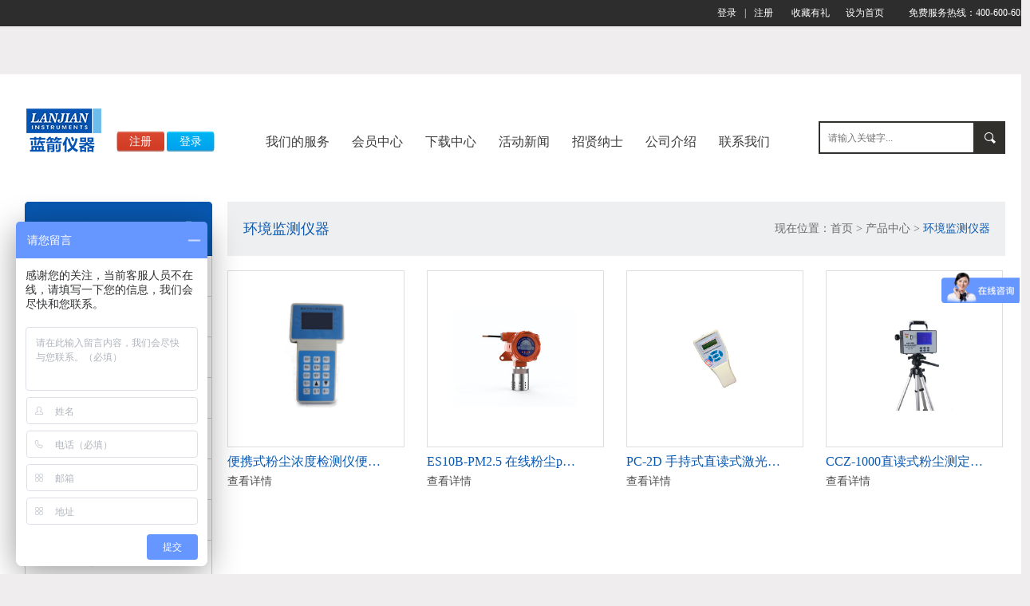

--- FILE ---
content_type: text/html; charset=utf-8
request_url: http://zjljyq.com/product/129/148/249/1.html
body_size: 12321
content:
<!DOCTYPE html PUBLIC "-//W3C//DTD XHTML 1.0 Transitional//EN" "http://www.w3.org/TR/xhtml1/DTD/xhtml1-transitional.dtd">
<html xmlns="http://www.w3.org/1999/xhtml">
<head>
<meta http-equiv="Content-Type" content="text/html; charset=utf-8" />
<title>环境监测仪器 - 浙江蓝箭仪器有限公司</title>
<meta name="keywords" content="" />
<meta name="description" content="" />
<link rel="stylesheet" href="/templates/lj/css/main.css">
<link rel="stylesheet" href="/templates/lj/css/otherpage.css">
<script type="text/javascript" src="/templates/lj/js/jquery-1.7.2.min.js"></script>
 <link href="/templates/lj/css/lrtk.css" type="text/css" rel="stylesheet">


</head>

<body>
  <div class="container">
     <!--top-->
       


<script type="text/javascript">
    $.ajax({
        type: "POST",
        url: "/tools/submit_ajax.ashx?action=user_check_login",
        dataType: "json",
        timeout: 20000,
        success: function (data, textStatus) {
            if (data.status == 1) {
                $(".header_top .center").prepend('<a href="/user/center/exit.html">退出</a>');
                $(".header_top .center").prepend('<a href="/notice/109.html">会员中心</a>|');
            } else {
                $(".header_top .center").prepend('<a href="/login.html">注册</a>');
                $(".header_top .center").prepend('<a href="/login.html">登录</a>|');
            }
        }
    });
		</script>

<div class="header_top">
       <div class="center">
          <a href="javascript:void(0)" onclick="AddFavorite(window.location,document.title)">收藏有礼</a><a href="javascript:void(0)" onclick="SetHome(window.location)">设为首页</a>
          <span>免费服务热线：400-600-6053</span>
       </div>
    </div>
    <script type="text/javascript" language="javascript"> 
            //加入收藏   
        function AddFavorite(sURL, sTitle) {
            sURL = encodeURI(sURL);
            try {
                window.external.addFavorite(sURL, sTitle);
            } catch (e) {
                try {
                    window.sidebar.addPanel(sURL, sTitle, "");
                } catch (e) {
                    alert("加入收藏失败，请使用Ctrl+D进行添加,或手动在浏览器里进行设置.");
                }
            }
        }
        //设为首页   
        function SetHome(url) {
            if (document.all) {
                document.body.style.behavior = 'url(#default#homepage)';
                document.body.setHomePage(url);
            } else {
                alert("您好,您的浏览器不支持自动设置页面为首页功能,请您手动在浏览器里设置该页面为首页!");
            }
        }   
</script>
      <!--/top-->
    <div class="center2">
      <!--Header-->
<script type="text/javascript" charset="utf-8" src="/templates/lj/js/common.js"></script>

<script type="text/javascript">
    jQuery(document).ready(function () {
        var qcloud = {};
        $('[_t_nav]').hover(function () {
            var _nav = $(this).attr('_t_nav');
            clearTimeout(qcloud[_nav + '_timer']);
            qcloud[_nav + '_timer'] = setTimeout(function () {
                $('[_t_nav]').each(function () {
                    $(this)[_nav == $(this).attr('_t_nav') ? 'addClass' : 'removeClass']('nav-up-selected');
                });
                $('#' + _nav).stop(true, true).slideDown(200);
            }, 150);
        }, function () {
            var _nav = $(this).attr('_t_nav');
            clearTimeout(qcloud[_nav + '_timer']);
            qcloud[_nav + '_timer'] = setTimeout(function () {
                $('[_t_nav]').removeClass('nav-up-selected');
                $('#' + _nav).stop(true, true).slideUp(200);
            }, 150);
        });
    });
</script>
<div class="header">
         <div class="header_logo"><a href="/index.html"><img src="/templates/lj/images/logo_01.png" /></a></div>
         <div class="header_btn"><a href="/login.html">注册</a><a href="/login.html" style="background:url(/templates/lj/images/btn_02.png) no-repeat center center">登录</a></div>
         <div class="header_nav">
            <a href="/yqjz/yqjz-113.html" _t_nav="omgf">我们的服务</a><a href="/login.html">会员中心</a><a href="/download/105.html">下载中心</a>
            <a href="/news/101.html">活动新闻</a><a href="/recruit/97.html">招贤纳士</a><a href="/about/about-93.html">公司介绍</a><a href="/contact/contact-84.html">联系我们</a>
         </div>
         <div id="omgf"  class="drop-down" style="display: none; " _t_nav="omgf">
               <a href="/yqjz/yqjz-113.html">仪器校准</a>
               <a href="/yqbq/yqbq-115.html">仪器搬迁保养维修</a>
               <a href="/kfsys/kfsys-116.html">企业认证咨询</a>
               <a href="/kfsys/kfsys-117.html">开放实验室</a>
               <a href="/jcjy/jcjy-118.html">检测检验服务中心</a>
          </div>
         <div class="search_box">
           <input  id="keyword" name="keyword" type="text" value=""  placeholder="请输入关键字..." class="txt_search"  onkeydown="if(event.keyCode==13){SiteSearch('/news_search.html', '#keyword');return false};"/>
           <input type="button" value="" class="btn_search" onclick="SiteSearch('/news_search.html', '#keyword');"/>
         </div>
       </div>
       <div class="clear"></div>
<!--/Header-->
      <div class="content">
         <div class="con_left">
            <div class="menu_box">
               <span>产品中心</span>
               <div class="subNavBox">
                
                    <div class="subNav">
                  
                     分析仪器
                  
                  </div>
                     
                       <ul class="navContent">
                     
                          <li>
                       
                           <a href="javascript:void(0);" class="navContentold">
                        
                        色谱</a>
                        
                           <div class="navContent2">
                        
                               <a href="/product/128/138/200/1.html">
                            
                            气相色谱</a>
                           
                               <a href="/product/128/138/201/1.html">
                            
                            液相色谱</a>
                           
                               <a href="/product/128/138/202/1.html">
                            
                            离子色谱</a>
                           
                               <a href="/product/128/138/203/1.html">
                            
                            凝胶色谱</a>
                           
                          </div>
                        </li>
                      
                          <li>
                       
                           <a href="javascript:void(0);" class="navContentold">
                        
                        光谱</a>
                        
                           <div class="navContent2">
                        
                               <a href="/product/128/142/215/1.html">
                            
                            紫外分光光度计</a>
                           
                               <a href="/product/128/142/216/1.html">
                            
                            红外光谱</a>
                           
                               <a href="/product/128/142/217/1.html">
                            
                            原子吸收光谱</a>
                           
                               <a href="/product/128/142/218/1.html">
                            
                            拉曼光谱仪</a>
                           
                               <a href="/product/128/142/220/1.html">
                            
                            原子荧光光度计</a>
                           
                               <a href="/product/128/142/221/1.html">
                            
                            荧光分光光度计</a>
                           
                               <a href="/product/128/142/415/1.html">
                            
                            电感耦合等离子体发射光谱仪</a>
                           
                          </div>
                        </li>
                      
                          <li>
                       
                           <a href="javascript:void(0);" class="navContentold">
                        
                        质谱</a>
                        
                           <div class="navContent2">
                        
                               <a href="/product/128/139/205/1.html">
                            
                            气质联用</a>
                           
                               <a href="/product/128/139/206/1.html">
                            
                            液质联用</a>
                           
                               <a href="/product/128/139/207/1.html">
                            
                            等离子体质谱</a>
                           
                          </div>
                        </li>
                      
                          <li>
                       
                           <a href="javascript:void(0);" class="navContentold">
                        
                        元素分析</a>
                        
                           <div class="navContent2">
                        
                               <a href="/product/128/144/226/1.html">
                            
                            直读光谱仪</a>
                           
                               <a href="/product/128/144/227/1.html">
                            
                            移动式光谱仪</a>
                           
                               <a href="/product/128/144/480/1.html">
                            
                            便捷式光谱仪</a>
                           
                               <a href="/product/128/144/228/1.html">
                            
                            红外碳硫仪</a>
                           
                               <a href="/product/128/144/504/1.html">
                            
                            氧氮氢分析仪</a>
                           
                               <a href="/product/128/144/510/1.html">
                            
                            其他元素分析仪</a>
                           
                          </div>
                        </li>
                      
                          <li>
                       
                           <a href="javascript:void(0);" class="navContentold">
                        
                        表面分析</a>
                        
                           <div class="navContent2">
                        
                               <a href="/product/128/140/208/1.html">
                            
                            电镜</a>
                           
                               <a href="/product/128/140/209/1.html">
                            
                            电子探针</a>
                           
                               <a href="/product/128/140/210/1.html">
                            
                            原子力显微镜</a>
                           
                          </div>
                        </li>
                      
                          <li>
                       
                           <a href="javascript:void(0);" class="navContentold">
                        
                        电化学仪器</a>
                        
                           <div class="navContent2">
                        
                               <a href="/product/128/141/211/1.html">
                            
                            PH计</a>
                           
                               <a href="/product/128/141/212/1.html">
                            
                            电化学工作站</a>
                           
                               <a href="/product/128/141/213/1.html">
                            
                            卡氏水分测定</a>
                           
                               <a href="/product/128/141/214/1.html">
                            
                            自动电位滴定</a>
                           
                          </div>
                        </li>
                      
                          <li>
                       
                           <a href="javascript:void(0);" class="navContentold">
                        
                        X射线仪器</a>
                        
                           <div class="navContent2">
                        
                               <a href="/product/128/143/222/1.html">
                            
                            能量色散型XRF</a>
                           
                               <a href="/product/128/143/223/1.html">
                            
                            波长色散型XRF</a>
                           
                               <a href="/product/128/143/224/1.html">
                            
                            X射线衍射仪</a>
                           
                               <a href="/product/128/143/225/1.html">
                            
                            X射线光电子能谱</a>
                           
                          </div>
                        </li>
                      
                     </ul>
                  
                    <div class="subNav">
                  
                     物性分析
                  
                  </div>
                     
                       <ul class="navContent">
                     
                          <li>
                       
                           <a href="javascript:void(0);" class="navContentold">
                        
                        粒度/颗粒/粉末分析仪器</a>
                        
                           <div class="navContent2">
                        
                               <a href="/product/130/150/259/1.html">
                            
                            激光粒度仪</a>
                           
                               <a href="/product/130/150/260/1.html">
                            
                            电位仪</a>
                           
                               <a href="/product/130/150/261/1.html">
                            
                            颗粒计数器</a>
                           
                          </div>
                        </li>
                      
                          <li>
                       
                           <a href="javascript:void(0);" class="navContentold">
                        
                        流变仪/粘度计</a>
                        
                           <div class="navContent2">
                        
                               <a href="/product/130/151/262/1.html">
                            
                            粘度计</a>
                           
                               <a href="/product/130/151/263/1.html">
                            
                            流变仪</a>
                           
                          </div>
                        </li>
                      
                          <li>
                       
                           <a href="javascript:void(0);" class="navContentold">
                        
                        表界面物性测试</a>
                        
                           <div class="navContent2">
                        
                               <a href="/product/130/155/275/1.html">
                            
                            比表面</a>
                           
                               <a href="/product/130/155/276/1.html">
                            
                            表/界面张力仪</a>
                           
                               <a href="/product/130/155/277/1.html">
                            
                            化学吸附仪</a>
                           
                          </div>
                        </li>
                      
                          <li>
                       
                           <a href="javascript:void(0);" class="navContentold">
                        
                        热分析仪器</a>
                        
                           <div class="navContent2">
                        
                               <a href="/product/130/154/271/1.html">
                            
                            差式扫描热量仪（DSC/DTA）</a>
                           
                               <a href="/product/130/154/272/1.html">
                            
                            热重分析仪/热天平（TGA）</a>
                           
                               <a href="/product/130/154/274/1.html">
                            
                            同步热分析仪（STA）</a>
                           
                               <a href="/product/130/154/481/1.html">
                            
                            热机械分析仪（DMA/TMA）</a>
                           
                               <a href="/product/130/154/273/1.html">
                            
                            熔点仪</a>
                           
                          </div>
                        </li>
                      
                          <li>
                       
                           <a href="javascript:void(0);" class="navContentold">
                        
                        测厚仪</a>
                        
                           <div class="navContent2">
                        
                               <a href="/product/130/156/278/1.html">
                            
                            X射线测厚仪</a>
                           
                               <a href="/product/130/156/279/1.html">
                            
                            涂/镀层测厚仪</a>
                           
                               <a href="/product/130/156/280/1.html">
                            
                            电解测厚仪</a>
                           
                               <a href="/product/130/156/281/1.html">
                            
                            超声波测厚仪</a>
                           
                               <a href="/product/130/156/282/1.html">
                            
                            其他测厚仪</a>
                           
                          </div>
                        </li>
                      
                          <li>
                       
                           <a href="javascript:void(0);" class="navContentold">
                        
                        环境试验箱</a>
                        
                           <div class="navContent2">
                        
                               <a href="/product/130/152/264/1.html">
                            
                            盐雾试验箱</a>
                           
                               <a href="/product/130/152/265/1.html">
                            
                            高低温试验箱</a>
                           
                               <a href="/product/130/152/266/1.html">
                            
                            恒温恒湿试验箱</a>
                           
                               <a href="/product/130/152/267/1.html">
                            
                            温度冲击试验箱</a>
                           
                               <a href="/product/130/152/268/1.html">
                            
                            老化试验箱</a>
                           
                               <a href="/product/130/152/523/1.html">
                            
                            其他环境试验设备</a>
                           
                          </div>
                        </li>
                      
                          <li>
                       
                           <a href="javascript:void(0);" class="navContentold">
                        
                        磁学测量仪器</a>
                        
                           <div class="navContent2">
                        
                               <a href="/product/130/424/426/1.html">
                            
                            磁场分布测试仪</a>
                           
                               <a href="/product/130/424/427/1.html">
                            
                            电磁性能检测系列</a>
                           
                               <a href="/product/130/424/428/1.html">
                            
                            磁参量测量系列</a>
                           
                          </div>
                        </li>
                      
                     </ul>
                  
                    <div class="subNav">
                  
                     测量及计量仪器
                  
                  </div>
                     
                       <ul class="navContent">
                     
                          <li>
                       
                           <a href="javascript:void(0);" class="navContentold">
                        
                        长度计量仪器</a>
                        
                           <div class="navContent2">
                        
                               <a href="/product/429/430/435/1.html">
                            
                            三坐标</a>
                           
                               <a href="/product/429/430/436/1.html">
                            
                            投影仪</a>
                           
                               <a href="/product/429/430/437/1.html">
                            
                            影像仪</a>
                           
                               <a href="/product/429/430/438/1.html">
                            
                            圆度仪</a>
                           
                               <a href="/product/429/430/439/1.html">
                            
                            轮廓仪</a>
                           
                               <a href="/product/429/430/440/1.html">
                            
                            三维扫描仪</a>
                           
                               <a href="/product/429/430/441/1.html">
                            
                            粗糙度测量仪</a>
                           
                               <a href="/product/429/430/442/1.html">
                            
                            测高仪</a>
                           
                               <a href="/product/429/430/443/1.html">
                            
                            测长仪</a>
                           
                               <a href="/product/429/430/445/1.html">
                            
                            光学平台</a>
                           
                               <a href="/product/429/430/444/1.html">
                            
                            其他长度计量</a>
                           
                          </div>
                        </li>
                      
                          <li>
                       
                           <a href="javascript:void(0);" class="navContentold">
                        
                        力学检测仪器</a>
                        
                           <div class="navContent2">
                        
                               <a href="/product/429/431/446/1.html">
                            
                            布氏硬度计</a>
                           
                               <a href="/product/429/431/448/1.html">
                            
                            洛氏硬度计</a>
                           
                               <a href="/product/429/431/447/1.html">
                            
                            显微维氏硬度计</a>
                           
                               <a href="/product/429/431/449/1.html">
                            
                            里氏硬度计</a>
                           
                               <a href="/product/429/431/450/1.html">
                            
                            韦氏硬度计</a>
                           
                               <a href="/product/429/431/451/1.html">
                            
                            邵氏硬度计</a>
                           
                               <a href="/product/429/431/452/1.html">
                            
                            多功能硬度计</a>
                           
                               <a href="/product/429/431/453/1.html">
                            
                            扭力测试</a>
                           
                               <a href="/product/429/431/454/1.html">
                            
                            推拉力计</a>
                           
                          </div>
                        </li>
                      
                          <li>
                       
                           <a href="javascript:void(0);" class="navContentold">
                        
                        试验机</a>
                        
                           <div class="navContent2">
                        
                               <a href="/product/429/432/455/1.html">
                            
                            万能试验机</a>
                           
                               <a href="/product/429/432/514/1.html">
                            
                            疲劳试验机</a>
                           
                               <a href="/product/429/432/456/1.html">
                            
                            冲击试验机</a>
                           
                               <a href="/product/429/432/457/1.html">
                            
                            弹簧试验机</a>
                           
                               <a href="/product/429/432/458/1.html">
                            
                            跌落试验机</a>
                           
                               <a href="/product/429/432/461/1.html">
                            
                            熔融指数仪</a>
                           
                               <a href="/product/429/432/472/1.html">
                            
                            其他试验机</a>
                           
                          </div>
                        </li>
                      
                          <li>
                       
                           <a href="javascript:void(0);" class="navContentold">
                        
                        天平、衡器</a>
                        
                           <div class="navContent2">
                        
                               <a href="/product/429/463/465/1.html">
                            
                            电子天平</a>
                           
                               <a href="/product/429/463/505/1.html">
                            
                            微量/超微量天平</a>
                           
                               <a href="/product/429/463/464/1.html">
                            
                            电子吊秤</a>
                           
                               <a href="/product/429/463/466/1.html">
                            
                            台秤 防水秤</a>
                           
                          </div>
                        </li>
                      
                          <li>
                       
                           <a href="javascript:void(0);" class="navContentold">
                        
                        温度计量仪器</a>
                        
                           <div class="navContent2">
                        
                               <a href="/product/429/434/467/1.html">
                            
                            测温仪</a>
                           
                               <a href="/product/429/434/468/1.html">
                            
                            红外热成像仪</a>
                           
                               <a href="/product/429/434/470/1.html">
                            
                            温度记录仪</a>
                           
                          </div>
                        </li>
                      
                     </ul>
                  
                    <div class="subNav">
                  
                     光学仪器
                  
                  </div>
                     
                       <ul class="navContent">
                     
                          <li>
                       
                          <a href="/product/134/180/1.html" class="navContentold">
                        
                        金相显微镜</a>
                        
                           <div class="navContent2">
                        
                          </div>
                        </li>
                      
                          <li>
                       
                          <a href="/product/134/181/1.html" class="navContentold">
                        
                        偏光显微镜</a>
                        
                           <div class="navContent2">
                        
                          </div>
                        </li>
                      
                          <li>
                       
                          <a href="/product/134/182/1.html" class="navContentold">
                        
                        体视显微镜</a>
                        
                           <div class="navContent2">
                        
                          </div>
                        </li>
                      
                          <li>
                       
                          <a href="/product/134/184/1.html" class="navContentold">
                        
                        生物显微镜</a>
                        
                           <div class="navContent2">
                        
                          </div>
                        </li>
                      
                          <li>
                       
                          <a href="/product/134/185/1.html" class="navContentold">
                        
                        荧光显微镜</a>
                        
                           <div class="navContent2">
                        
                          </div>
                        </li>
                      
                          <li>
                       
                          <a href="/product/134/479/1.html" class="navContentold">
                        
                        超声波显微镜</a>
                        
                           <div class="navContent2">
                        
                          </div>
                        </li>
                      
                          <li>
                       
                          <a href="/product/134/187/1.html" class="navContentold">
                        
                        工业内窥镜</a>
                        
                           <div class="navContent2">
                        
                          </div>
                        </li>
                      
                          <li>
                       
                           <a href="javascript:void(0);" class="navContentold">
                        
                        光学测量仪器</a>
                        
                           <div class="navContent2">
                        
                               <a href="/product/134/409/414/1.html">
                            
                            浊度计</a>
                           
                               <a href="/product/134/409/413/1.html">
                            
                            旋光仪</a>
                           
                               <a href="/product/134/409/412/1.html">
                            
                            光泽度仪</a>
                           
                               <a href="/product/134/409/411/1.html">
                            
                            折光仪</a>
                           
                               <a href="/product/134/409/410/1.html">
                            
                            色差仪</a>
                           
                          </div>
                        </li>
                      
                     </ul>
                  
                    <div class="subNav">
                  
                     探伤仪器
                  
                  </div>
                     
                       <ul class="navContent">
                     
                          <li>
                       
                          <a href="/product/133/176/1.html" class="navContentold">
                        
                        超声波探伤</a>
                        
                           <div class="navContent2">
                        
                          </div>
                        </li>
                      
                          <li>
                       
                          <a href="/product/133/177/1.html" class="navContentold">
                        
                        涡流探伤</a>
                        
                           <div class="navContent2">
                        
                          </div>
                        </li>
                      
                          <li>
                       
                          <a href="/product/133/178/1.html" class="navContentold">
                        
                        磁粉探伤</a>
                        
                           <div class="navContent2">
                        
                          </div>
                        </li>
                      
                          <li>
                       
                          <a href="/product/133/179/1.html" class="navContentold">
                        
                        X射线探伤</a>
                        
                           <div class="navContent2">
                        
                          </div>
                        </li>
                      
                          <li>
                       
                          <a href="/product/133/512/1.html" class="navContentold">
                        
                        氦质谱检漏仪</a>
                        
                           <div class="navContent2">
                        
                          </div>
                        </li>
                      
                          <li>
                       
                          <a href="/product/133/513/1.html" class="navContentold">
                        
                        空气泄漏测试仪</a>
                        
                           <div class="navContent2">
                        
                          </div>
                        </li>
                      
                          <li>
                       
                          <a href="/product/133/524/1.html" class="navContentold">
                        
                        其他探伤设备</a>
                        
                           <div class="navContent2">
                        
                          </div>
                        </li>
                      
                     </ul>
                  
                    <div class="subNav">
                  
                     实验室常用设备
                  
                  </div>
                     
                       <ul class="navContent">
                     
                          <li>
                       
                          <a href="/product/131/157/1.html" class="navContentold">
                        
                        超声波清洗器</a>
                        
                           <div class="navContent2">
                        
                          </div>
                        </li>
                      
                          <li>
                       
                          <a href="/product/131/473/1.html" class="navContentold">
                        
                        培养箱</a>
                        
                           <div class="navContent2">
                        
                          </div>
                        </li>
                      
                          <li>
                       
                          <a href="/product/131/158/1.html" class="navContentold">
                        
                        磁力搅拌器 电动搅拌机 匀浆机</a>
                        
                           <div class="navContent2">
                        
                          </div>
                        </li>
                      
                          <li>
                       
                          <a href="/product/131/474/1.html" class="navContentold">
                        
                        灭菌器</a>
                        
                           <div class="navContent2">
                        
                          </div>
                        </li>
                      
                          <li>
                       
                          <a href="/product/131/160/1.html" class="navContentold">
                        
                        实验室家具</a>
                        
                           <div class="navContent2">
                        
                          </div>
                        </li>
                      
                          <li>
                       
                          <a href="/product/131/159/1.html" class="navContentold">
                        
                        超低温冰箱 冷藏柜</a>
                        
                           <div class="navContent2">
                        
                          </div>
                        </li>
                      
                          <li>
                       
                          <a href="/product/131/161/1.html" class="navContentold">
                        
                        纯化设备</a>
                        
                           <div class="navContent2">
                        
                          </div>
                        </li>
                      
                          <li>
                       
                          <a href="/product/131/478/1.html" class="navContentold">
                        
                        纯水机 蒸馏水器</a>
                        
                           <div class="navContent2">
                        
                          </div>
                        </li>
                      
                          <li>
                       
                          <a href="/product/131/162/1.html" class="navContentold">
                        
                        合成/反应设备</a>
                        
                           <div class="navContent2">
                        
                          </div>
                        </li>
                      
                          <li>
                       
                          <a href="/product/131/163/1.html" class="navContentold">
                        
                        气体发生/处理设备</a>
                        
                           <div class="navContent2">
                        
                          </div>
                        </li>
                      
                          <li>
                       
                          <a href="/product/131/164/1.html" class="navContentold">
                        
                        分离/萃取设备</a>
                        
                           <div class="navContent2">
                        
                          </div>
                        </li>
                      
                          <li>
                       
                          <a href="/product/131/165/1.html" class="navContentold">
                        
                        粉碎机 研磨仪 均质机</a>
                        
                           <div class="navContent2">
                        
                          </div>
                        </li>
                      
                          <li>
                       
                          <a href="/product/131/166/1.html" class="navContentold">
                        
                        液体处理设备</a>
                        
                           <div class="navContent2">
                        
                          </div>
                        </li>
                      
                          <li>
                       
                          <a href="/product/131/167/1.html" class="navContentold">
                        
                        制样/消解设备</a>
                        
                           <div class="navContent2">
                        
                          </div>
                        </li>
                      
                          <li>
                       
                          <a href="/product/131/168/1.html" class="navContentold">
                        
                        恒温/加热/干燥设备</a>
                        
                           <div class="navContent2">
                        
                          </div>
                        </li>
                      
                          <li>
                       
                          <a href="/product/131/169/1.html" class="navContentold">
                        
                        泵</a>
                        
                           <div class="navContent2">
                        
                          </div>
                        </li>
                      
                          <li>
                       
                          <a href="/product/131/170/1.html" class="navContentold">
                        
                        其它实验室常用设备</a>
                        
                           <div class="navContent2">
                        
                          </div>
                        </li>
                      
                     </ul>
                  
                    <div class="subNav">
                  
                     电学检测仪器
                  
                  </div>
                     
                       <ul class="navContent">
                     
                          <li>
                       
                           <a href="javascript:void(0);" class="navContentold">
                        
                        安规检测仪器</a>
                        
                           <div class="navContent2">
                        
                               <a href="/product/135/188/342/1.html">
                            
                            耐压仪</a>
                           
                               <a href="/product/135/188/343/1.html">
                            
                            电阻测试仪</a>
                           
                               <a href="/product/135/188/345/1.html">
                            
                            LCR数字电桥</a>
                           
                               <a href="/product/135/188/346/1.html">
                            
                            泄漏电流测试</a>
                           
                               <a href="/product/135/188/347/1.html">
                            
                            电参数测试仪</a>
                           
                               <a href="/product/135/188/348/1.html">
                            
                            变压器综合测试</a>
                           
                               <a href="/product/135/188/350/1.html">
                            
                            示波器 万用表</a>
                           
                               <a href="/product/135/188/351/1.html">
                            
                            变频电源系列</a>
                           
                               <a href="/product/135/188/352/1.html">
                            
                            数字功率表</a>
                           
                               <a href="/product/135/188/398/1.html">
                            
                            电导率仪</a>
                           
                          </div>
                        </li>
                      
                          <li>
                       
                           <a href="javascript:void(0);" class="navContentold">
                        
                        插头/插座/开关检测仪器</a>
                        
                           <div class="navContent2">
                        
                               <a href="/product/135/189/353/1.html">
                            
                            水平垂直燃烧试验机</a>
                           
                               <a href="/product/135/189/354/1.html">
                            
                            电痕化指数试验机</a>
                           
                               <a href="/product/135/189/355/1.html">
                            
                            针焰试验机</a>
                           
                               <a href="/product/135/189/356/1.html">
                            
                            灼热丝试验机</a>
                           
                               <a href="/product/135/189/357/1.html">
                            
                            插头插座寿命试验机</a>
                           
                               <a href="/product/135/189/358/1.html">
                            
                            开关寿命测试机</a>
                           
                               <a href="/product/135/189/359/1.html">
                            
                            多功能温升测试仪</a>
                           
                          </div>
                        </li>
                      
                          <li>
                       
                           <a href="javascript:void(0);" class="navContentold">
                        
                        家用电器检测仪器</a>
                        
                           <div class="navContent2">
                        
                               <a href="/product/135/190/360/1.html">
                            
                            家电跌落试验机</a>
                           
                               <a href="/product/135/190/518/1.html">
                            
                            其他检测仪器</a>
                           
                          </div>
                        </li>
                      
                          <li>
                       
                           <a href="javascript:void(0);" class="navContentold">
                        
                        电线/电缆检测仪器</a>
                        
                           <div class="navContent2">
                        
                               <a href="/product/135/191/499/1.html">
                            
                            燃烧试验类</a>
                           
                               <a href="/product/135/191/500/1.html">
                            
                            机械性能类</a>
                           
                               <a href="/product/135/191/501/1.html">
                            
                            环境试验类</a>
                           
                               <a href="/product/135/191/503/1.html">
                            
                            电性能类</a>
                           
                               <a href="/product/135/191/365/1.html">
                            
                            火花试验机</a>
                           
                               <a href="/product/135/191/502/1.html">
                            
                            其他</a>
                           
                          </div>
                        </li>
                      
                          <li>
                       
                           <a href="javascript:void(0);" class="navContentold">
                        
                        电机检测仪器</a>
                        
                           <div class="navContent2">
                        
                               <a href="/product/135/192/368/1.html">
                            
                            电动汽车电机定子测试系统</a>
                           
                               <a href="/product/135/192/369/1.html">
                            
                            电动汽车驱动电机测试系统</a>
                           
                               <a href="/product/135/192/370/1.html">
                            
                            水泵综合性能测试系统</a>
                           
                               <a href="/product/135/192/371/1.html">
                            
                            电机性能测试系统</a>
                           
                               <a href="/product/135/192/372/1.html">
                            
                            电机定子测试系统</a>
                           
                               <a href="/product/135/192/373/1.html">
                            
                            电机性能出厂测试系统</a>
                           
                               <a href="/product/135/192/374/1.html">
                            
                            电动车电机转速测试仪</a>
                           
                               <a href="/product/135/192/375/1.html">
                            
                            电机（工具）寿命测试仪</a>
                           
                          </div>
                        </li>
                      
                          <li>
                       
                          <a href="/product/135/193/1.html" class="navContentold">
                        
                        其他非标订制仪器</a>
                        
                           <div class="navContent2">
                        
                          </div>
                        </li>
                      
                     </ul>
                  
                    <div class="subNav currentDd currentDt">
                  
                     环境监测仪器
                  
                  </div>
                     
                       <ul class="navContent " style="display:block">
                     
                          <li>
                       
                           <a href="javascript:void(0);" class="navContentold">
                        
                        水质分析仪</a>
                        
                           <div class="navContent2">
                        
                               <a href="/product/129/146/235/1.html">
                            
                            COD</a>
                           
                               <a href="/product/129/146/236/1.html">
                            
                            TOC</a>
                           
                               <a href="/product/129/146/237/1.html">
                            
                            多参数水质测定仪</a>
                           
                               <a href="/product/129/146/238/1.html">
                            
                            水质重金属</a>
                           
                               <a href="/product/129/146/239/1.html">
                            
                            BOD测定仪</a>
                           
                               <a href="/product/129/146/240/1.html">
                            
                            氨氮测定仪</a>
                           
                               <a href="/product/129/146/241/1.html">
                            
                            余氯测定仪</a>
                           
                               <a href="/product/129/146/242/1.html">
                            
                            总磷总氮测定仪</a>
                           
                               <a href="/product/129/146/243/1.html">
                            
                            COD消解仪</a>
                           
                               <a href="/product/129/146/525/1.html">
                            
                            水质采样器</a>
                           
                          </div>
                        </li>
                      
                          <li class="selected">
                       
                           <a href="javascript:void(0);" class="navContentold">
                        
                        气体检测</a>
                        
                          <div class="navContent2" style="display:block">
                        
                               <a href="/product/129/148/245/1.html">
                            
                            烟气分析仪</a>
                           
                               <a href="/product/129/148/246/1.html">
                            
                            气体采样器</a>
                           
                               <a href="/product/129/148/247/1.html">
                            
                            空气检测仪</a>
                           
                               <a href="/product/129/148/248/1.html">
                            
                            VOC检测仪</a>
                           
                               <a href="/product/129/148/249/1.html" style="color:#0065d6"> 
                            
                            粉尘测定仪</a>
                           
                               <a href="/product/129/148/250/1.html">
                            
                            颗粒物监测仪</a>
                           
                               <a href="/product/129/148/251/1.html">
                            
                            尾气检测</a>
                           
                               <a href="/product/129/148/252/1.html">
                            
                            甲醛分析仪</a>
                           
                               <a href="/product/129/148/253/1.html">
                            
                            粉尘采样器</a>
                           
                          </div>
                        </li>
                      
                          <li>
                       
                           <a href="javascript:void(0);" class="navContentold">
                        
                        水分测定仪</a>
                        
                           <div class="navContent2">
                        
                               <a href="/product/129/145/231/1.html">
                            
                            红外水分测定</a>
                           
                               <a href="/product/129/145/233/1.html">
                            
                            卤素水分测定仪</a>
                           
                               <a href="/product/129/145/234/1.html">
                            
                            微波水分测定</a>
                           
                               <a href="/product/129/145/232/1.html">
                            
                            露点仪</a>
                           
                          </div>
                        </li>
                      
                          <li>
                       
                           <a href="javascript:void(0);" class="navContentold">
                        
                        其它环境监测仪器</a>
                        
                           <div class="navContent2">
                        
                               <a href="/product/129/149/254/1.html">
                            
                            风速表</a>
                           
                               <a href="/product/129/149/255/1.html">
                            
                            声级计</a>
                           
                               <a href="/product/129/149/256/1.html">
                            
                            振动仪</a>
                           
                               <a href="/product/129/149/257/1.html">
                            
                            照度计</a>
                           
                               <a href="/product/129/149/258/1.html">
                            
                            负离子检测仪</a>
                           
                               <a href="/product/129/149/397/1.html">
                            
                            水分测定仪</a>
                           
                               <a href="/product/129/149/416/1.html">
                            
                            温湿度计</a>
                           
                          </div>
                        </li>
                      
                          <li>
                       
                           <a href="javascript:void(0);" class="navContentold">
                        
                        辐射测量仪器</a>
                        
                           <div class="navContent2">
                        
                               <a href="/product/129/147/417/1.html">
                            
                            辐射仪</a>
                           
                               <a href="/product/129/147/418/1.html">
                            
                            测氡仪</a>
                           
                               <a href="/product/129/147/419/1.html">
                            
                            电磁场强分析仪</a>
                           
                          </div>
                        </li>
                      
                     </ul>
                  
                    <div class="subNav">
                  
                     生命科学仪器
                  
                  </div>
                     
                       <ul class="navContent">
                     
                          <li>
                       
                           <a href="javascript:void(0);" class="navContentold">
                        
                        分子生物学仪器</a>
                        
                           <div class="navContent2">
                        
                               <a href="/product/137/195/376/1.html">
                            
                            PCR基因扩增仪</a>
                           
                               <a href="/product/137/195/377/1.html">
                            
                            电泳仪</a>
                           
                               <a href="/product/137/195/378/1.html">
                            
                            化学发光</a>
                           
                               <a href="/product/137/195/379/1.html">
                            
                            核酸提取仪</a>
                           
                               <a href="/product/137/195/380/1.html">
                            
                            蛋白质纯化</a>
                           
                               <a href="/product/137/195/381/1.html">
                            
                            DNA测序仪</a>
                           
                               <a href="/product/137/195/382/1.html">
                            
                            分子杂交仪</a>
                           
                               <a href="/product/137/195/383/1.html">
                            
                            大分子作用仪</a>
                           
                          </div>
                        </li>
                      
                          <li>
                       
                           <a href="javascript:void(0);" class="navContentold">
                        
                        微生物检测仪器</a>
                        
                           <div class="navContent2">
                        
                               <a href="/product/137/196/384/1.html">
                            
                            菌落计数器</a>
                           
                               <a href="/product/137/196/385/1.html">
                            
                            微生物检测</a>
                           
                          </div>
                        </li>
                      
                          <li>
                       
                           <a href="javascript:void(0);" class="navContentold">
                        
                        生物工程设备</a>
                        
                           <div class="navContent2">
                        
                               <a href="/product/137/197/387/1.html">
                            
                            摇床</a>
                           
                               <a href="/product/137/197/388/1.html">
                            
                            细胞破碎仪</a>
                           
                          </div>
                        </li>
                      
                          <li>
                       
                           <a href="javascript:void(0);" class="navContentold">
                        
                        细胞生物学仪器</a>
                        
                           <div class="navContent2">
                        
                               <a href="/product/137/198/389/1.html">
                            
                            流式细胞仪</a>
                           
                               <a href="/product/137/198/390/1.html">
                            
                            细胞计数器</a>
                           
                          </div>
                        </li>
                      
                          <li>
                       
                           <a href="javascript:void(0);" class="navContentold">
                        
                        临床检验仪器</a>
                        
                           <div class="navContent2">
                        
                               <a href="/product/137/199/391/1.html">
                            
                            酶标仪</a>
                           
                               <a href="/product/137/199/392/1.html">
                            
                            洗板机</a>
                           
                          </div>
                        </li>
                      
                     </ul>
                  
                    <div class="subNav">
                  
                     自动化及在线检测系统
                  
                  </div>
                     
                       <ul class="navContent">
                     
                          <li>
                       
                           <a href="javascript:void(0);" class="navContentold">
                        
                        实验室自动化系统</a>
                        
                           <div class="navContent2">
                        
                               <a href="/product/136/477/516/1.html">
                            
                            EDX自动化系统</a>
                           
                               <a href="/product/136/477/517/1.html">
                            
                            全自动样品前处理系统</a>
                           
                          </div>
                        </li>
                      
                          <li>
                       
                           <a href="javascript:void(0);" class="navContentold">
                        
                        在线检测仪器</a>
                        
                           <div class="navContent2">
                        
                               <a href="/product/136/475/519/1.html">
                            
                            水质在线监测系统</a>
                           
                               <a href="/product/136/475/520/1.html">
                            
                            气体在线监测系统</a>
                           
                               <a href="/product/136/475/521/1.html">
                            
                            VOCs在线监测系统</a>
                           
                               <a href="/product/136/475/522/1.html">
                            
                            其他在线监测系统</a>
                           
                          </div>
                        </li>
                      
                     </ul>
                  
                    <div class="subNav">
                  
                     行业检测仪器
                  
                  </div>
                     
                       <ul class="navContent">
                     
                          <li>
                       
                          <a href="/product/482/484/1.html" class="navContentold">
                        
                        眼镜类检测仪器</a>
                        
                           <div class="navContent2">
                        
                          </div>
                        </li>
                      
                          <li>
                       
                          <a href="/product/482/485/1.html" class="navContentold">
                        
                        皮革/鞋业检测</a>
                        
                           <div class="navContent2">
                        
                          </div>
                        </li>
                      
                          <li>
                       
                          <a href="/product/482/486/1.html" class="navContentold">
                        
                        橡胶/塑料检测</a>
                        
                           <div class="navContent2">
                        
                          </div>
                        </li>
                      
                          <li>
                       
                          <a href="/product/482/487/1.html" class="navContentold">
                        
                        纺织/印染检测</a>
                        
                           <div class="navContent2">
                        
                          </div>
                        </li>
                      
                          <li>
                       
                           <a href="javascript:void(0);" class="navContentold">
                        
                        包装/纸业检测</a>
                        
                           <div class="navContent2">
                        
                               <a href="/product/482/488/527/1.html">
                            
                            浆料检测设备</a>
                           
                               <a href="/product/482/488/528/1.html">
                            
                            成品纸质量检测仪器</a>
                           
                               <a href="/product/482/488/530/1.html">
                            
                            各类取样器</a>
                           
                               <a href="/product/482/488/529/1.html">
                            
                            包装检测</a>
                           
                          </div>
                        </li>
                      
                          <li>
                       
                          <a href="/product/482/489/1.html" class="navContentold">
                        
                        文具/笔类检测</a>
                        
                           <div class="navContent2">
                        
                          </div>
                        </li>
                      
                          <li>
                       
                          <a href="/product/482/490/1.html" class="navContentold">
                        
                        炊具/厨具检测</a>
                        
                           <div class="navContent2">
                        
                          </div>
                        </li>
                      
                          <li>
                       
                          <a href="/product/482/491/1.html" class="navContentold">
                        
                        箱包/手提包检测</a>
                        
                           <div class="navContent2">
                        
                          </div>
                        </li>
                      
                          <li>
                       
                          <a href="/product/482/492/1.html" class="navContentold">
                        
                        粘胶带类检测</a>
                        
                           <div class="navContent2">
                        
                          </div>
                        </li>
                      
                          <li>
                       
                          <a href="/product/482/493/1.html" class="navContentold">
                        
                        休闲用品/家具检测</a>
                        
                           <div class="navContent2">
                        
                          </div>
                        </li>
                      
                          <li>
                       
                          <a href="/product/482/494/1.html" class="navContentold">
                        
                        玩具/饰品检测</a>
                        
                           <div class="navContent2">
                        
                          </div>
                        </li>
                      
                          <li>
                       
                          <a href="/product/482/495/1.html" class="navContentold">
                        
                        自行车/运动器材检测</a>
                        
                           <div class="navContent2">
                        
                          </div>
                        </li>
                      
                          <li>
                       
                          <a href="/product/482/496/1.html" class="navContentold">
                        
                        电动工具/园林工具检测</a>
                        
                           <div class="navContent2">
                        
                          </div>
                        </li>
                      
                          <li>
                       
                          <a href="/product/482/498/1.html" class="navContentold">
                        
                        口罩、防护服测试仪器</a>
                        
                           <div class="navContent2">
                        
                          </div>
                        </li>
                      
                          <li>
                       
                          <a href="/product/482/506/1.html" class="navContentold">
                        
                        油品检测仪器</a>
                        
                           <div class="navContent2">
                        
                          </div>
                        </li>
                      
                          <li>
                       
                          <a href="/product/482/507/1.html" class="navContentold">
                        
                        农业、食品专用仪器</a>
                        
                           <div class="navContent2">
                        
                          </div>
                        </li>
                      
                          <li>
                       
                          <a href="/product/482/508/1.html" class="navContentold">
                        
                        工程建设检测仪器</a>
                        
                           <div class="navContent2">
                        
                          </div>
                        </li>
                      
                          <li>
                       
                          <a href="/product/482/509/1.html" class="navContentold">
                        
                        医疗器械检测仪器</a>
                        
                           <div class="navContent2">
                        
                          </div>
                        </li>
                      
                          <li>
                       
                          <a href="/product/482/511/1.html" class="navContentold">
                        
                        头盔/安全帽检测设备</a>
                        
                           <div class="navContent2">
                        
                          </div>
                        </li>
                      
                          <li>
                       
                          <a href="/product/482/515/1.html" class="navContentold">
                        
                        铸造型砂仪器</a>
                        
                           <div class="navContent2">
                        
                          </div>
                        </li>
                      
                          <li>
                       
                          <a href="/product/482/526/1.html" class="navContentold">
                        
                        电梯检测设备</a>
                        
                           <div class="navContent2">
                        
                          </div>
                        </li>
                      
                     </ul>
                  
                </div>
               <script type="text/javascript">
				  $(function(){
				  $(".subNav").click(function(){
							  $(this).toggleClass("currentDd").siblings(".subNav").removeClass("currentDd")
							  $(this).toggleClass("currentDt").siblings(".subNav").removeClass("currentDt")
							  
							  // 修改数字控制速度， slideUp(500)控制卷起速度
							  $(this).next(".navContent").slideToggle(500).siblings(".navContent").slideUp(500);
							  
							
							 
					  })
					  	 $(".navContent li .navContentold").click(function(){
								  $(this).toggleClass("navContentnow").siblings(".navContent li .navContentold").removeClass("navContentnow");
								  $(this).next(".navContent2").slideToggle(500).parent().siblings().children(".navContent").slideUp(500);
							 })
				  })
			  </script>
            </div>
            <div class="menu_other">
              
<a href="/groupon/86.html"><img src="/templates/lj/images/icon_07.png" /></a>
<a href="/recovery/87.html"><img src="/templates/lj/images/icon_08.png" /></a>
<a href="/old_new/88.html"><img src="/templates/lj/images/icon_09.png" /></a>
<a href="/gfproduct/89.html"><img src="/templates/lj/images/icon_10.png" /></a>
<a href="/brand/90.html"><img src="/templates/lj/images/icon_11.png" /></a>
<a href="/integral/91.html"><img src="/templates/lj/images/icon_12.png" /></a>
            </div>
          </div>
         <div class="con_right">
            <div class="con_title">
               <p class="p1">环境监测仪器</p>
               <p class="p2">现在位置：<a href="/index.html" style="color:#6c6c6c">首页</a> > 产品中心 > <span>环境监测仪器</span></p>
            </div>
            <div class="product">
            
                <dl style="margin-left:0px;">
              <a href="/showproducts/show-129-148-249-3928.html" title="便携式粉尘浓度检测仪便携式PM2.5、PM10粉尘浓度测试仪">
                <dt><p><img src="/upload/202101/23/202101231422324345.png" /></p></dt>
                <dd>
                  <p>便携式粉尘浓度检测仪便…</p>
                  <p style="color:#505050;font-size:14px;line-height:24px;">查看详情</p>
                </dd>
              </a></dl>
          
                <dl>
              <a href="/showproducts/show-129-148-249-2230.html" title="ES10B-PM2.5 在线粉尘pm2.5检测仪">
                <dt><p><img src="/upload/201809/19/201809191018168371.jpg" /></p></dt>
                <dd>
                  <p>ES10B-PM2.5 在线粉尘p…</p>
                  <p style="color:#505050;font-size:14px;line-height:24px;">查看详情</p>
                </dd>
              </a></dl>
          
                <dl>
              <a href="/showproducts/show-129-148-249-2210.html" title="PC-2D 手持式直读式激光粉尘检测仪">
                <dt><p><img src="/upload/201809/15/201809151336445090.jpg" /></p></dt>
                <dd>
                  <p>PC-2D 手持式直读式激光…</p>
                  <p style="color:#505050;font-size:14px;line-height:24px;">查看详情</p>
                </dd>
              </a></dl>
          
                <dl>
              <a href="/showproducts/show-129-148-249-2209.html" title="CCZ-1000直读式粉尘测定仪">
                <dt><p><img src="/upload/201809/15/201809151125256027.jpg" /></p></dt>
                <dd>
                  <p>CCZ-1000直读式粉尘测定…</p>
                  <p style="color:#505050;font-size:14px;line-height:24px;">查看详情</p>
                </dd>
              </a></dl>
          
              
               <div class="clear"></div>
                <div class="pagelist">
                     
                 </div>
            </div>
         </div> 
         <div class="clear"></div>
      </div>
       <!--footer开始-->
 <div class="clear"></div>
      <div class="footer">
        <div class="footer_left">
           <p class="p1"><a href="https://www.agilent.com.cn" target="_blank">安捷伦科技</a>丨<a href="http://www.instrument.com.cn/" target="_blank">仪器信息网</a></p>
           <p class="p2">Copyright © 2014 浙江蓝箭仪器有限公司 技术支持：<a href="http://www.yougoo.cn" target="_blank">优谷科技</a>&nbsp;&nbsp;<a href="https://beian.miit.gov.cn" target="_blank">浙ICP备12034472号-1</a></p>
           <div style="width:200px; float:left; padding-top:20px; font-size:12px;"><a target="_blank" href="http://www.beian.gov.cn/portal/registerSystemInfo?recordcode=33080202000238" style="display:inline-block;text-decoration:none;height:20px;line-height:20px;"><img src="/templates/lj/images/beian.png" style="float:left;"/><p style="float:left;height:20px;line-height:20px;margin: 0px 0px 0px 5px; color:#939393;">浙公网安备 33080202000238号</p></a></div>
        </div>
        <div class="footer_right">
          <p>400-600-6053</p>
          <a href=""><img src="/templates/lj/images/btn_03.png" /></a>
        </div>
      </div>
      <script>
          var _hmt = _hmt || [];
          (function () {
              var hm = document.createElement("script");
              hm.src = "https://hm.baidu.com/hm.js?ff7c29a3f6e84963f9bc6a09ca0211ad";
              var s = document.getElementsByTagName("script")[0];
              s.parentNode.insertBefore(hm, s);
          })();
</script>

<!--footer结束-->
    </div>
  </div>
</body>
</html>


--- FILE ---
content_type: text/css
request_url: http://zjljyq.com/templates/lj/css/otherpage.css
body_size: 8449
content:
@charset "utf-8";
/* CSS Document */

/*首页*/
.index_box1{width:100%;height:171px;overflow:hidden;margin-top:14px;}
.index1_left{width:228px;height:166px;padding:5px 2px 0 5px;background:#636363;float:left}
.index1_left a{width:76px;height:76px;display:block;float:left;margin-top:7px;}
.index1_box{width:317px;height:171px;float:left;margin-left:15px;overflow:hidden}

.index_box2{width:100%;height:90px;overflow:hidden;margin-top:17px;}
.index_box2 ul li{width:230px;height:88px;float:left;border:solid #eae9e9 1px;margin-right:13px;}
.index_box2 ul li img{max-width:100%;max-height:100%;}

/*all*/
.content{width:100%;padding-bottom:45px;border-bottom:solid #dcdcdc 1px;padding-top:60px;}
.con_left{width:235px;float:left;}
.menu_box{width:235px;overflow:hidden}
.menu_box span{width:162px;height:68px;line-height:68px;font-size:18px;color:#ffffff;padding:0 56px 0 17px;display:block;overflow:hidden;background:url(../images/bg_06.png) no-repeat center center;}
.menu_box a{width:171px;height:50px;line-height:50px;display:block;padding:0 48px 0 14px;font-size:14px;color:#2b2c2d;border:solid #cfcfcf 1px;border-top:none;}
.menu_box a:hover,.menu_box a.selected{color:#0553b2;background:url(../images/bg_08.png) no-repeat 199px center;font-size:16px;}

.menu_other{width:228px;height:164px;padding:8px 3px 7px 4px;background:url(../images/bg_07.png) repeat center center;margin-top:11px;}
.menu_other a{width:76px;height:76px;display:block;float:left;margin-top:7px;}

.con_right{width:975px;float:right;}
.con_title{width:100%;height:68px;background:#eeeff0;overflow:hidden;}
.con_title p{width:48%;height:68px;line-height:68px;float:left;overflow:hidden;}
.con_title p.p1{font-size:18px;color:#0858b1;margin-left:2%;}
.con_title p.p2{text-align:right;font-size:14px;color:#6c6c6c;}
.con_title p.p2 span{color:#0858b1}


/*仪器校准*/
.yqjz{width:100%;}
.yqjz_title{width:100%;line-height:48px;padding-top:14px;font-size:16px;color:#0858b1;font-weight:bold;}
.yqjz_box1{width:100%;overflow:hidden;}
.yqjz_box1 dl{width:295px;padding:8px 14px;float:left;height:203px;overflow:hidden;margin-right:1px;margin-bottom:1px;}
.yqjz_box1 dl dt{width:100%;height:32px;line-height:32px;overflow:hidden;font-size:15px;color:#ffffff;font-weight:bold;}
.yqjz_box1 dl dd{width:100%;height:168px;overflow:hidden;line-height:24px;font-size:14px;color:#fff;}

.yqjz_box2{width:100%;min-height:149px;}
.tabbtn li{width:194px;height:48px;overflow:hidden;float:left;background:#5e5e5e;line-height:48px;text-align:center;margin-bottom:1px;margin-left:1px;font-size:16px;color:#fff;cursor:pointer}
.tabbtn li.current{background:#0858b1}
.tabcon{width:100%;line-height:24px;color:#555555;font-size:14px;padding:22px 0;}

.yqjz_box3{width:100%;}
.tabbtn2 li{width:48%;margin-left:2%;float:left;font-size:18px;color:#7a7a7a;font-weight:bold;height:48px;line-height:48px;padding:38px 0 26px 0;cursor:pointer}
.tabbtn2 li.current{color:#0858b1}

.poster-main{width: 100%;height: 195px;position: relative;overflow:hidden}
.poster-main a,.poster-main img{display:block;}
.poster-main .poster-list{width: 100%;height: 195px;}
.poster-main .poster-list .poster-item{ width: 242px;height: 195px;position:absolute;left:0;top:0;}
.poster-main .poster-btn{ position:absolute;top:0;z-index:10; cursor:pointer; display:none }
.poster-main .poster-prev-btn{left:0; background: url(../img/left.png) no-repeat center center;}
.poster-main .poster-next-btn{right:0; background: url(../img/right.png) no-repeat center center;}

.yqjz_box4{width:100%;min-height:57px;padding-top:12px;}


/*仪器搬迁保养维修*/
.yqbqbywx{width:100%;}
.yqbq_box1{width:100%;}
.yqbq_box1 dl{width:320px;height:128px;overflow:hidden;float:left;margin-top:12px;margin-left:5px;}
.yqbq_box1 dl dt{width:280px;height:41px;line-height:41px;overflow:hidden;padding:0 20px;background:#eeeff0;font-size:14px;color:#454545;}
.yqbq_box1 dl dd{width:100%;height:75px;line-height:25px;padding-top:8px;overflow:hidden;text-indent:2em;font-size:14px;color:#898989}
.yqbq_box1 dl:hover dt{color:#3271bc}

.yqbq_title{width:100%;padding-top:44px;line-height:44px;font-size:16px;color:#0858b1;font-weight:bold;}

.yqbq_box2{width:973px;border:solid #e5e5e5 1px;border-bottom:none}
.yqjzbm_box1{width:937px;padding:0 18px;overflow:hidden;border-bottom:solid #e5e5e5 1px;}
.yqjzbm_box1 dt{width:210px;padding:24px 18px 24px 0;float:left;overflow:hidden;line-height:24px;font-size:14px;color:#585858;}
.yqjzbm_box1 dd{width:688px;float:left;overflow:hidden;padding-left:20px;padding:24px 0 24px 18px;border-left:solid #e5e5e5 1px;}
.yqjzbm_box1 .radio_way label{width:105px;height:23px;line-height:23px;margin-top:13px;padding-right:32px;display:block;float:left;font-size:14px;color:#333434;}
.yqjzbm_box1 .radio_way .txt_other{width:138px;height:21px;border:solid #cccccc 1px;float:left;margin-top:13px;line-height:21pxfont-family: "宋体";font-size:12px;color:#a09d9d;padding:0 5px}

.yqjzbm_box1 .radio_demand label{height:36px;line-height:36px;padding-right:90px;font-size:14px;color:#585858;}
.yqjzbm_box1 .radio_demand .txt_demand{width:485px;height:89px;border:solid #cccccc 1px;margin-top:10px;line-height:24px;font-family: "宋体";font-size:12px;color:#a09d9d;padding:10px}

.yqjzbm_box1 .date_box{line-height:29px;font-size:14px;color:#585858;}
.yqjzbm_box1 .date_box .txt_date{width:196px;height:27px;border:solid #cfcfcf 1px;line-height:27px;font-family: "宋体";font-size:12px;color:#a09d9d;text-align:center;float:left}
.yqjzbm_box1 .date_box span{height:29px;line-height:29px;display:block;float:left;margin-lefT:10px;}

.yqjzbm_box1 .radio_technical label{height:36px;line-height:36px;padding-right:90px;font-size:14px;color:#585858;}
.yqjzbm_box1 .radio_technical .txt_technical{width:485px;height:89px;border:solid #cccccc 1px;margin-top:10px;line-height:24px;font-family: "宋体";font-size:12px;color:#a09d9d;padding:10px}

.yqjzbm_box1 .remark_box .txt_remark{width:485px;height:89px;border:solid #cccccc 1px;margin-top:10px;line-height:24px;font-family: "宋体";font-size:12px;color:#a09d9d;padding:10px}



.yqjzbm_box2{width:100%;border-bottom:solid #e5e5e5 1px;padding:12px 0px;height:43px;}
.yqjzbm_box2 dt{width:415px;float:left;}
.yqjzbm_box2 dt .btn_submit{width:149px;height:43px;line-height:43px;text-align:center;float:right;font-size:16px;color:#fff;background:#ff8a00;border:none;cursor:pointer}
.yqjzbm_box2 dd{width:421px;float:right;line-height:43px;font-size:14px;color:#585858;}
.yqjzbm_box2 dd span{color:#056fb2}


/*检测检验服务中心*/
.jcjyfwzx{width:100%;margin-top:23px;}
.jcjy_box1{width:100%;line-height:30px;font-size:14px;color:#584d4d;margin-top:10px;}
.jcjy_box2{width:100%;margin-top:9px;}
.jcjy_box2 a{width:192px;height:37px;background:url(../images/bg_19.png) no-repeat center center;line-height:37px;text-align:center;overflow:hidden;float:left;display:block;margin:3px 0 0 3px;font-size:16px;color:#fff;}
.jcjy_box2 a:hover,.jcjy_box2 a.current{background:url(../images/bg_20.png) no-repeat center center;}

/*培训会*/
.pxh{width:100%;margin-top:7px;}
.pxh table th{height:42px;line-height:42px;overflow:hidden;text-align:left;font-size:16px;color:#363636;font-weight:bold}
.pxh table td{height:30px;line-height:30px;overflow:hidden;font-size:14px;color:#555555;}
.pxh table td a{color:#555555;}
.pxh table td span{color:#109906}


/*培训会详情*/
.showpxh{width:100%;padding-top:14px;}
.showpxh_title{width:100%;}
.showpxh_title dt{width:100%;line-height:42px;font-size:18px;color:#313131;}
.showpxh_title dd{width:100%;height:35px;line-height:35px;font-size:12px;color:#acacac;}
.showpxh_title dd span{float:left}
.bshare-custom{float:left;margin-top:8px;margin-left:10px;}
.bshare-custom a{margin:0 !important;}

.showpxh_word{width:100%;line-height:30px;font-size:14px;color:#584d4d;margin-top:16px;}
.showpxh_word img{max-width:100%;margin:10px 0;}
.showpxh_word dl{width:100%;}
.showpxh_word dl dt{float:left;width:72px;font-weight:bold;color:#525252;}
.showpxh_word dl dd{float:left;width:900px;}

.showpxh_hdbm{width:100%;padding-top:34px;}
.showpxh_hdbm h2{width:100%;line-height:24px;font-size:18px;color:#0066ae;font-weight:bold;}
.showpxh_hdbm dl{width:100%;padding-top:18px;height:42px;}
.showpxh_hdbm dl dt{width:86px;float:left;line-height:42px;height:42px;overflow:hidden;font-size:16px;color:#000;}
.showpxh_hdbm dl dd{width:464px;float:left;height:43px;overflow:hidden;}
.showpxh_hdbm dl dd .input_txt{width:442px;height:40px;line-height:40px;border:solid #bcbcbc 1px;padding:0 10px;font-size:14px;color:#584d4d;background:none}
.showpxh_hdbm dl dd .btn_submit2{width:151px;height:42px;background:url(../images/bg_09.png) no-repeat center center;line-height:42px;text-align:center;font-size:18px;color:#fff;font-weight:bold;border:none;cursor:pointer}

/*会员中心*/
.member{width:100%;margin-top:29px;}
.member_left{width:500px;float:left;margin-left:18px;}
.mleft_box{width:100%;margin-bottom:40px;}
.mleft_box h2{width:100%;line-height:21px;font-size:14px;color:#303030;font-weight:bold;}
.mleft_box dl dt{width:135px;float:left;line-height:32px;font-size:14px;color:#585858;}
.mleft_box dl dd{width:365px;float:left;line-height:32px;font-size:14px;color:#585858;}

.member_right{width:254px;float:right;}
.memright_box{width:254px;margin-bottom:5px;}
.memright_title{width:214px;height:50px;background:url(../images/bg_10.png) no-repeat 0 0;line-height:50px;padding:0 20px;font-size:16px;color:#fff;font-weight:bold;overflow:hidden;}
.memright_word{width:212px;padding:12px 20px;border:solid #cdcdcd 1px;line-height:36px;color:#363839;}
.memright_word img{max-width:100%;display:block;margin:0 auto;}


.btn_modify{width:100%;height:40px;line-height:40px;}
.btn_modify a{width:100px;height:40px;line-height:40px;text-align:center;display:block;overflow:hidden;background:#00A6EF;color:#fff;font-size:18px;-moz-border-radius:5px;-webkit-border-radius:5px;border-radius:5px;}

.modify_box{width:100%;}
.modify_box dl{width:100%;}
.modify_box dt{ display:block; float:left; width:120px; line-height:38px; min-height:38px; color:#555; font-size:13px; text-align:right; _position:absolute; }
.modify_box dl dd{ position:relative; padding:5px 0 5px 10px; line-height:28px; min-height:28px; color:#555; font-size:13px; overflow:hidden; _margin-left:120px; }
.modify_box dl dd input[type="radio"]{ margin-right:5px; }
.modify_box dl dd input[type="text"] { display:inline; margin-right:5px; padding:10px; height:20px; line-height:20px; vertical-align:middle; background:#fff; color:#999; border:1px solid #e8e8e8; border-radius:2px; }
.modify_box dl dd .select{ padding:7px; border:1px solid #e8e8e8; line-height:20px; }
.modify_box dl dd input[type="submit"]{ display:inline-block; margin:0; padding:0 25px; color:#fff; font-size:18px; height:38px; line-height:38px; text-align:center;background:#00A6EF; border:1px solid #056FB2;cursor:pointer; }







/*登录注册*/
.login_box{width:100%;padding-top:40px;padding-bottom:40px;}
.login{width:500px;float:left;margin-left:30px;}
.register{width:450px;float:right;margin-right:55px;}
.login dl,.register dl{width:100%;height:40px;margin-top:22px;}
.login dl dt,.register dl dt{width:70px;float:left;margin-right:12px;text-align:right;font-size:14px;color:#323232;height:39px;line-height:39px;}
.login dl dd{width:415px;height:39px;float:left;}
.register dl dd{width:350px;height:40px;float:left;}
.login dl dd input,.register dl dd input{width:328px;height:37px;border:solid #d0d2ce 1px;line-height:37px;padding:0 10px;font-size:12px;font-family: "宋体";float:left}
.login dl dd input:hover{border:solid #0553b2 1px;}
.register dl dd input:hover{border:solid #ff8a00 1px;}
.login dl dd a{font-size:12px;color:#676767;font-family: "宋体";line-height:39px;height:39px;display:block;float:right;}
.login dl dd .btn_login{width:349px;height:49px;line-height:49px;text-align:center;font-size:18px;color:#fff;background:url(../images/bg_11.png) no-repeat center center;border:none;cursor:pointer}
.login dl dd input.btn_login:hover{border:none;}
.register dl dd .btn_register{width:349px;height:49px;line-height:49px;text-align:center;font-size:18px;color:#fff;background:url(../images/bg_12.png) no-repeat center center;border:none;cursor:pointer}
.register dl dd input.btn_register:hover{border:none;}
.login h2,.register h2{width:100%;height:93px;line-height:93px;text-align:center;font-size:24px;color:#3e3e3e;font-weight:normal}
.login p,.register p{width:100%;height:40px;line-height:40px;text-indent:82px;font-size:12px;color:#929292;font-family: "宋体";}
.login p a{color:#1c63b8}
.register p a{color:#ff7200}


/*下载中心*/
.download{width:100%;}
.down_search{width:100%;height:38px;margin-top:22px;}
.down_keyword{width:199px;height:38px;line-height:38px;background:url(../images/bg_14.png) no-repeat center center;border:none;padding:0 10px;font-size:12px;font-family: "宋体";color:#a5a5a5;float:left}
.down_search span{height:38px;line-height:38px;display:block;float:left;margin-left:17px;font-size:14px;color:#000;}
.down_type{width:179px;height:38px;line-height:38px;background:url(../images/bg_13.png) no-repeat center center;border:none;appearance:none;-moz-appearance:none;-webkit-appearance:none;-ms-appearance:none;padding-left:10px;font-size:12px;font-family: "宋体";color:#a5a5a5;float:left;margin-left:7px;}
select::-ms-expand { display: none; }
.btn_down{width:69px;height:38px;float:left;border:none;background:url(../images/btn_05.png) no-repeat center center;cursor:pointer;margin-left:14px;}

.down_box{width:100%;padding-top:7px;}
.down_box tr td{height:47px;border-bottom:dashed #d1d1d1 1px;line-height:47px;font-size:14px;color:#555555;overflow:hidden}
.down_box tr td a{color:#555555}
.down_box tr td a.a1{background:url(../images/icon_13.png) no-repeat left center;padding-left:25px;}
.down_box tr td a.a2{background:url(../images/icon_14.png) no-repeat left center;padding-left:18px;}

/*分页*/
.pagelist{width:100%;height:37px;margin-top:32px;text-align:center;}
.pagelist a{width:37px;height:37px;display:inline-block;background:url(../images/bg_15.png) no-repeat center center;line-height:37px;text-align:center;margin-left:14px;font-size:16px;color:#8c95a3;font-family:"Arial";}
.pagelist span{width:37px;height:37px;display:inline-block;background:url(../images/bg_15.png) no-repeat center center;line-height:37px;text-align:center;margin-left:14px;font-size:16px;color:#8c95a3;font-family:"Arial";}
.pagelist a.current{background:url(../images/bg_16.png) no-repeat center center;color:#fff;}
.pagelist a.other{color:#4e4e4e;}

/*下载提示*/
.prompt{width:100%;height:100%;position:fixed;top:0px;left:0px;background-color:rgba(0,0,0,0.5);visibility:hidden;z-index:9999}
.prompt_box{width:240px;height:178px;background:#fff;top:50%;left:50%;margin-top:-178px;margin-left:-245px;position:absolute;padding:20px 125px 58px 125px;}
.prompt_box p{width:100%;height:56px;line-height:56px;text-align:center;font-size:18px;color:#373737;}
.prompt_box a{width:100%;height:52px;line-height:52px;text-align:center;margin-top:14px;display:block;font-size:16px;color:#fff;background:url(../images/bg_17.png) no-repeat center center;}

/*新闻中心*/
.news{width:100%;}
.news dl{width:100%;height:91px;overflow:hidden;padding:23px 0 18px 0;border-bottom:dotted #c2c2c2 1px; }
.news dl dt{width:122px;height:86px;margin-top:5px;float:left;overflow:hidden;}
.news dl dt img{width:100%;height:100%;}
.news dl dd{width:820px;float:left;height:91px;overflow:hidden;margin-left:16px;}
.news dl dd h2{width:100%;height:24px;line-height:24px;overflow:hidden;font-size:14px;color:#0858b1;font-weight:normal;}
.news dl dd h3{width:100%;height:21px;line-height:21px;overflow:hidden;font-size:12px;color:#acacac;font-weight:normal;}
.news dl dd p{width:100%;height:48px;line-height:24px;overflow:hidden;font-size:14px;color:#555555;}


/*新闻详情*/
.shownews{width:100%;margin-top:16px;}
.shownews{width:100%;}
.shownews dt{width:100%;line-height:38px;font-size:18px;color:#313131;}
.shownews dd{width:100%;height:30px;line-height:30px;font-size:12px;color:#acacac;}
.shownews dd span{float:left}
.shownews_word{width:100%;line-height:24px;font-size:14px;color:#555555;}
.shownews_word img{max-width:100%;margin:20px 0;}


/*招贤纳士*/
.recruit{width:100%;margin-top:12px;}
.rec_box{width:100%;}
.rec_title{width:100%;height:67px;line-height:67px;background:url(../images/icon_15.png) no-repeat right center;}
.rec_title h2{width:360px;height:67px;line-height:67px;float:left;font-size:14px;color:#0858b1;font-weight:normal;}
.rec_title p{width:500px;height:67px;line-height:67px;float:left;padding-left:70px;font-size:14px;color:#8c8c8c;}
.rec_title p span{color:#303131}
.rec_word{width:100%;line-height:24px;color:#555555;font-size:14px;display:none;}
.rec_word span{color:#282828}
.rec_word a{width:149px;height:43px;line-height:43px;text-align:center;display:block;background:url(../images/btn_06.png) no-repeat center center;font-size:14px;color:#fff;margin-top:14px;}


/*公司介绍*/
.about{width:100%;margin-top:24px;}
.about_word{width:525px;float:left;line-height:30px;font-size:14px;color:#555555;}
.about_word p span{color:#161616;}
.about_img{width:413px;float:right;}


/*视频中心*/
.video{width:100%;margin-top:21px;}
.video_search{width:100%;height:38px;}
.video_keyword{width:199px;height:38px;background:url(../images/bg_14.png) no-repeat center center;border:none;line-height:38px;padding:0 10px;float:left;font-size:12px;color:#b4b4b4;font-family: "宋体";}
.btn_video{width:69px;height:38px;background:url(../images/btn_05.png) no-repeat center center;border:none;cursor:pointer;float:left;margin-left:8px;}

.video_box{width:100%;padding-top:15px;}
.video_box dl{width:303px;height:241px;overflow:hidden;float:left;margin-left:33px;margin-top:14px;}
.video_box dl dt{width:303px;height:163px;overflow:hidden;}
.video_box dl dd{width:100%;height:78px;line-height:39px;overflow:hidden;text-align:center;font-size:14px;color:#232323;}


/*联系我们*/
.contact{width:100%;margin-top:25px;}
.contact_word{width:400px;float:left;line-height:31px;font-size:14px;color:#555555;}
.contact_word span{font-size:18px;color:#242424;font-weight:bold;}
.map{width:500px;float:right;margin-top:8px;}
.contact_other{width:975px;}
.contact_other2 img{width:100%;}

/*回收租赁*/
.recovery{width:100%;margin-top:12px;}

.reco_img{width:524px;height:165px;padding:24px 25px 60px 426px;background:url(../images/img_11.png) no-repeat center center;overflow:hidden;}
.reco_img h2{width:100%;height:42px;line-height:42px;overflow:hidden;font-size:18px;color:#fff;font-weight:normal;}
.reco_img p{width:100%;line-height:30px;height:120px;overflow:hidden;font-size:14px;color:#fff;}

.reco_contents{width:535px;height:165px;padding:24px 25px 60px 426px;background:url(../images/img_11.png) no-repeat center center;overflow:hidden;}
.reco_contents h2{width:100%;height:42px;line-height:42px;overflow:hidden;font-size:18px;color:#fff;font-weight:normal; text-align:center;}

.reco_word{width:100%;}
.reco_word dl{width:50%;float:left;}
.reco_word dl dd{width:100%;line-height:30px;color:#353535;font-size:14px;}


.reco_title{width:100%;padding-top:44px;line-height:44px;font-size:16px;color:#0858b1;font-weight:bold;}

.reco_tab{width:973px;border:solid #e5e5e5 1px;border-bottom:none}
.reco_box1{width:937px;padding:0 18px;overflow:hidden;border-bottom:solid #e5e5e5 1px;}
.reco_box1 dt{width:210px;padding:24px 18px 24px 0;float:left;overflow:hidden;line-height:24px;font-size:14px;color:#585858;}
.reco_box1 dd{width:688px;float:left;overflow:hidden;padding-left:20px;padding:24px 0 24px 18px;border-left:solid #e5e5e5 1px;}
.reco_box1 .radio_way label{width:105px;height:23px;line-height:23px;margin-top:13px;padding-right:32px;display:block;float:left;font-size:14px;color:#333434;}
.reco_box1 .radio_way .txt_other{width:138px;height:21px;border:solid #cccccc 1px;float:left;margin-top:13px;line-height:21pxfont-family: "宋体";font-size:12px;color:#a09d9d;padding:0 5px}

.reco_box1 .radio_demand2 label{height:36px;line-height:36px;padding-right:30px;font-size:14px;color:#585858;}
.reco_box1 .radio_demand2 .txt_demand{width:485px;height:89px;border:solid #cccccc 1px;margin-top:10px;line-height:24px;font-family: "宋体";font-size:12px;color:#a09d9d;padding:10px}

.reco_box1 .radio_demand div{width:230px;float:left;margin-left:20px;}
.reco_box1 .radio_demand div p{width:100%;font-size:14px;color:#585858;line-height:32px;}
.reco_box1 .radio_demand label{height:36px;line-height:36px;padding-right:20px;font-size:14px;color:#585858;}
.reco_box1 .radio_demand .txt_demand{width:385px;height:89px;border:solid #cccccc 1px;margin-top:10px;line-height:24px;font-family: "宋体";font-size:12px;color:#a09d9d;padding:10px;float:left;}

.reco_box1 .date_box{line-height:29px;font-size:14px;color:#585858;}
.reco_box1 .date_box .txt_date{width:196px;height:27px;border:solid #cfcfcf 1px;line-height:27px;font-family: "宋体";font-size:12px;color:#a09d9d;text-align:center;float:left}
.reco_box1 .date_box span{height:29px;line-height:29px;display:block;float:left;margin-lefT:10px;}

.reco_box1 .radio_technical label{height:36px;line-height:36px;padding-right:90px;font-size:14px;color:#585858;}
.reco_box1 .radio_technical .txt_technical{width:485px;height:89px;border:solid #cccccc 1px;margin-top:10px;line-height:24px;font-family: "宋体";font-size:12px;color:#a09d9d;padding:10px}

.reco_box1 .remark_box .txt_remark{width:485px;height:89px;border:solid #cccccc 1px;margin-top:10px;line-height:24px;font-family: "宋体";font-size:12px;color:#a09d9d;padding:10px}



.reco_box2{width:100%;border-bottom:solid #e5e5e5 1px;padding:12px 0px;height:43px;}
.reco_box2 dt{width:415px;float:left;}
.reco_box2 dt .btn_submit{width:149px;height:43px;line-height:43px;text-align:center;float:right;font-size:16px;color:#fff;background:#ff8a00;border:none;cursor:pointer}
.reco_box2 dd{width:421px;float:right;line-height:43px;font-size:14px;color:#585858;}
.reco_box2 dd span{color:#056fb2}


/*官翻产品*/
.gfcp{width:100%;}
.gfcp_box{width:100%;height:195px;overflow:hidden;border-bottom:dotted #c8c6c6 1px;padding:36px 0 17px 0;}
.gfcp_img{width:293px;height:163px;overflow:hidden;float:left;margin-top:15px;}
.gfcp_img div{width:293px;height:163px;overflow:hidden;position:relative;display:table-cell;text-align:center;vertical-align:middle}
.gfcp_img div p{position:static;+position:absolute;top:50%;}
.gfcp_img div p img{max-width:293px;max-height:163px;position:static;+position:relative;top:-50%;left:-50%;}
.gfcp_right{width:670px;height:195px;overflow:hidden;float:right;}
.gfcp_title{width:100%;height:45px;line-height:45px;overflow:hidden;font-size:16px;color:#0858b1;}
.gfcp_title a{color:#0858b1;}
.gfcp_word{width:100%;height:125px;line-height:25px;overflow:hidden;font-size:14px;color:#555555;}
.gfcp_share{width:100%;height:27px;line-height:27px;overflow:hidden;font-size:14px;color:#555555;}
.gfcp_share span{float:left;}


/*官翻产品详情*/
.showgfpro{width:100%;line-height:30px;font-size:14px;color:#3e3e3e;}

/*品牌专区*/
.brand{width:100%;}
.brand_box{width:100%;height:124px;padding:17px 0 27px 0;border-bottom:dotted #c8c6c6 1px;overflow:hidden;}
.brand_box dl{width:190px;height:124px;overflow:hidden;float:left;margin-right:70px;}
.brand_box dl dt{width:190px;height:92px;overflow:hidden;position:relative;display:table-cell;text-align:center;vertical-align:middle}
.brand_box dl dt p{position:static;+position:absolute;top:50%;}
.brand_box dl dt p img{max-width:190px;max-height:92px;position:static;+position:relative;top:-50%;left:-50%;}
.brand_box dl dd{width:100%;height:16px;line-height:16px;overflow:hidden;text-align:center;font-size:14px;color:#555555}


/*品牌详情*/
.showbrand{width:100%;margin-top:12px;}
.shobra_main{width:100%;padding-bottom:34px;}
.shobra_img{width:160px;float:left;margin-top:30px;}
.shobra_img img{width:100%;}
.shobra_word{width:785px;float:right;font-size:14px;color:#555555;line-height:24px;}
.shobra_pro{width:100%;}
.brapro_title{width:100%;height:46px;background:#e3e4e5;}
.brapro_title span{display:inline-block;height:46px;line-height:46px;background:#0858b1;padding:0 28px;font-size:16px;color:#fff;}
.brapro_pro{width:100%;}
.brapro_pro dl{width:222px;height:277px;float:left;overflow:hidden;margin:17px 0 33px 29px;}
.brapro_pro dl dt{width:270px;height:220px;border:solid #dddddd 1px;overflow:hidden;position:relative;display:table-cell;text-align:center;vertical-align:middle}
.brapro_pro dl dt p{position:static;+position:absolute;top:50%;}
.brapro_pro dl dt p img{max-width:270px;max-height:220px;position:static;+position:relative;top:-50%;left:-50%;}
.brapro_pro dl dd{width:100%;height:50px;overflow:hidden;margin-top:5px;line-height:26px;font-size:16px;color:#0858b1}

/*积分大礼*/
.integral{width:100%;}
.jf_main{width:700px;float:left;}
.jf_box{width:100%;max-height:187px;padding:25px 0 17px 0;border-top:dotted #c8c6c6 1px;overflow:hidden;}
.jf_box dl{width:203px;height:100%;float:left;overflow:hidden;margin-right:41px;}
.jf_box dl dt{width:203px;height:122px;overflow:hidden;}
.jf_box dl dt img{width:100%;height:100%;}
.jf_box dl dd{width:100%;height:50px;overflow:hidden;line-height:25px;padding-top:15px;font-size:14px;color:#545454;}
.jf_box dl dd span{font-size:30px;}

.jf_right{width:254px;float:right;margin-top:25px;}
.jf_zx{width:254px;margin-top:10px;}
.jf_zx dl{width:100%;}
.jf_zx dl dt{width:100%;height:43px;overflow:hidden;background:url(../images/bg_21.png) no-repeat center center;text-align:center;line-height:43px;font-size:16px;color:#fff;}
.jf_zx dl dt a{width:100%;height:43px;display:block;line-height:43px;text-align:center;color:#fff;}
.jf_zx dl dd{width:100%;margin-top:5px;line-height:24px;font-size:14px;color:#363839;}

/*企业团购*/
.groupon{width:100%;}
.groupon_box{width:100%;height:210px;padding:30px 0 31px 0px;border-bottom:dotted #c8c6c6 1px;overflow:hidden;}
.groupon_img{width:293px;height:166px;float:left;overflow:hidden;padding-top:9px;}
.groupon_img img{width:100%;height:100%;}
.groupon_main{width:395px;height:100%;overflow:hidden;float:left;margin-left:15px;padding-right:25px;border-right:solid #dbdbdb 1px;}
.groupon_title{width:100%;height:35px;line-height:35px;font-size:18px;color:#0858b1;overflow:hidden;}
.groupon_word{width:100%;height:48px;line-height:24px;font-size:14px;color:#555555;overflow:hidden;}
.groupon_other{width:100%;height:24px;line-height:24px;margin-top:10px;font-size:14px;color:#0f0f0f;overflow:hidden;}
.groupon_other span{color:#555555}
.groupon_btn{width:100%;height:43px;padding-top:12px;}
.groupon_right{width:235px;height:100%;float:right;overflow:hidden;}
.groupon_share{width:100%;height:26px;line-height:26px;font-size:14px;color:#555555;}
.groupon_share span{float:left;}
.groupon_code{width:100%;height:130px;margin-top:21px;}
.groupon_code p{width:100%;height:24px;line-height:24px;font-size:14px;color:#555555;}
.groupon_code img{width:98px;height:98px;margin-top:5px;display:block;}


/*产品中心*/
.product{width:100%;}
.product dl{width:222px;height:276px;overflow:hidden;float:left;margin:18px 0 30px 28px;}
.product dl dt{width:220px;height:220px;border:solid #dedede 1px;overflow:hidden;position:relative;display:table-cell;text-align:center;vertical-align:middle}
.product dl dt p{position:static;+position:absolute;top:50%;}
.product dl dt p img{position:static;+position:relative;top:-50%;left:-50%; height:145px; max-width:220px; overflow:hidden;}
.product dl dd{width:100%;height:50px;padding-top:5px;overflow:hidden;line-height:26px;font-size:16px;color:#0858b1;}


/*产品详情*/
.showpro_img{width:100%;text-align:center;margin-top:15px;}
.showpro_img img{max-height:440px;}
.showpro_video{width:100%;height:53px;text-align:center;margin-top:30px;}
.showpro_share{width:240px;height:24px;line-height:24px;float:right;overflow:hidden;}
.showpro_share span{color:#444343;font-size:14px;font-weight:bold;display:block;float:left;line-height:24px;}
.showpro_content{width:100%;padding-top:3px;}
.tabbox3{width:100%}
.tabbtn3{width:100%;height:35px;}
.tabbtn3 li{width:242px;height:35px;line-height:35px;text-align:center;background:#5e5e5e;float:left;margin-right:1px;}
.tabbtn3 li a,.tabbox3 .tabbtn3 li span{width:100%;height:35px;display:block;line-height:35px;overflow:hidden;text-align:center;font-size:16px;cursor:pointer;color:#ffffff}
.tabbtn3 li.current{background:#0858b1}
.tabcon3{width:100%;line-height:24px;font-size:14px;color:#555555;padding-top:24px;}
.tabcon3 p{padding-bottom:0;}
.tabcon3 table{ border:#000000 solid 1px;}
.tabcon3 ul li{list-style-type:disc !important; margin-left:20px;}
.fwwd{width:100%;padding-top:0px;}
.fwwd_img{width:100%;border-bottom:solid #e0e0e0 1px;}
.fwwd_img img{width:100%;}
.fwwd_word{width:100%;padding-top:34px;border:solid #e0e0e0 1px;border-top:none;padding-bottom:25px;}
.fwwd_word dl{width:385px;padding:0 65px 0 30px;float:left;border-right:solid #dadada 1px;}
.fwwd_word dl dt{width:100%;line-height:34px;color:#4c4c4c;font-size:20px;font-weight:bold;font-style:italic}
.fwwd_word dl dd{width:100%;line-height:30px;font-size:14px;color:#3e3e3e;}
.fwwd_word dl dd a{margin-top:10px;display: block;}
.fwwd_word p{padding:0px;}

/*品牌专区产品详情*/
.showbrand2{width:100%;line-height: 36px;font-size:16px;color:#3e3e3e;padding-top:12px;}



/*留言*/
.feedback_box{width:721px;min-height:550px;padding-top: 25px;}

.form-box{width:721px;}
.form-box dl{width:721px;float: left;margin-top: 13px;}
.form-box dl dt{width:85px;height:42px;line-height:42px;float:left;text-align:right;color:#555555;font-size:14px; padding-right:15px;}
.form-box dl dd{width:550px;height:42px;line-height:42px;float:left;color:#555555;font-size:14px;}
.feedback_box .input_txt{width:214px;height:24px;line-height:24px;/*border:none;*/float:left;}
.feedback_box .input_txt2{width:214px;height:24px;line-height:24px;border:none;}
.feedback_box .btn_submit2{width:151px;height:45px;line-height:45px;text-align:center;border:none;font-size: 16px;color: #fff;    background-color: #0858B1;cursor:pointer;}